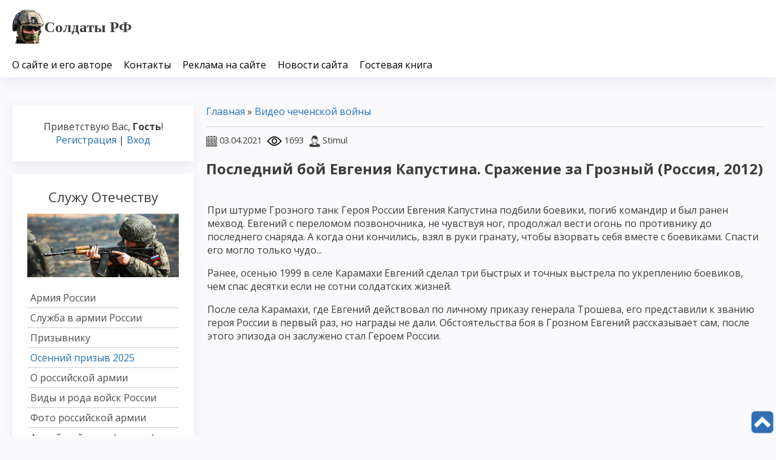

--- FILE ---
content_type: text/html; charset=UTF-8
request_url: https://www.soldati-russian.ru/load/vojna_v_chechne/video_chechenskikh_boevikov/poslednij_boj_evgenija_kapustina_srazhenie_za_groznyj_rossija_2012/35-1-0-1733
body_size: 12101
content:
<!DOCTYPE html>
<html id="root">
<head>
<meta charset="utf-8">
<meta http-equiv="X-UA-Compatible" content="IE=edge,chrome=1">
<title>Последний бой Евгения Капустина. Сражение за Грозный (Россия, 2012)</title>
<meta name="description" content="Смотреть Видео чеченской войны - Последний бой Евгения Капустина. Сражение за Грозный (Россия, 2012)">
<meta name="keywords" content="Видео чеченской войны, Скачать материалы чеченской войны, Видео чеченской войны онлайн, Последний бой Евгения Капустина. Сражение за Грозный (Россия, 2012) смотреть, бесплатно Видео чеченской войны, Скачать материалы чеченской войны бесплатно">
<meta name="viewport" content="width=device-width, initial-scale=1.0, maximum-scale=1.0, user-scalable=no">
<link rel="canonical" href="https://www.soldati-russian.ru/load/vojna_v_chechne/video_chechenskikh_boevikov/poslednij_boj_evgenija_kapustina_srazhenie_za_groznyj_rossija_2012/35-1-0-1733"/>
<link href="https://fonts.googleapis.com/css?family=Material+Icons|Open+Sans:300,300i,400,400i,600,600i,700,700i,800,800i&amp;subset=cyrillic,greek" rel="stylesheet">
<!--[if lt IE 9]>
<script type="text/javascript">
 var e = ("header,footer,article,aside,section,nav").split(',');
 for (var i = 0; i < e.length; i++) {
 document.createElement(e[i]);
 }
 </script>
<![endif]-->
<link type="text/css" rel="stylesheet" href="/_st/my.css" />
<script type="text/javascript">
 var currentPageIdTemplate = 'entry';
 var currentModuleTemplate = 'load';
</script>

	<link rel="stylesheet" href="/.s/src/base.min.css?v=221108" />
	<link rel="stylesheet" href="/.s/src/layer7.min.css?v=221108" />

	<script src="/.s/src/jquery-1.12.4.min.js"></script>
	
	<script src="/.s/src/uwnd.min.js?v=221108"></script>
	<script src="//s724.ucoz.net/cgi/uutils.fcg?a=uSD&ca=2&ug=999&isp=1&r=0.332639316364538"></script>
	<link rel="stylesheet" href="/.s/src/ulightbox/ulightbox.min.css" />
	<script src="/.s/src/ulightbox/ulightbox.min.js"></script>
	<script async defer src="https://www.google.com/recaptcha/api.js?onload=reCallback&render=explicit&hl=ru"></script>
	<script>
/* --- UCOZ-JS-DATA --- */
window.uCoz = {"sign":{"7254":"Изменить размер","7253":"Начать слайд-шоу","7287":"Перейти на страницу с фотографией.","7252":"Предыдущий","5255":"Помощник","5458":"Следующий","3125":"Закрыть","7251":"Запрошенный контент не может быть загружен. Пожалуйста, попробуйте позже."},"site":{"host":"chechnya-voina.ucoz.ru","domain":"soldati-russian.ru","id":"0chechnya-voina"},"layerType":7,"country":"US","ssid":"033271074263565716572","language":"ru","module":"load","uLightboxType":1};
/* --- UCOZ-JS-CODE --- */

		function eRateEntry(select, id, a = 65, mod = 'load', mark = +select.value, path = '', ajax, soc) {
			if (mod == 'shop') { path = `/${ id }/edit`; ajax = 2; }
			( !!select ? confirm(select.selectedOptions[0].textContent.trim() + '?') : true )
			&& _uPostForm('', { type:'POST', url:'/' + mod + path, data:{ a, id, mark, mod, ajax, ...soc } });
		}

		function updateRateControls(id, newRate) {
			let entryItem = self['entryID' + id] || self['comEnt' + id];
			let rateWrapper = entryItem.querySelector('.u-rate-wrapper');
			if (rateWrapper && newRate) rateWrapper.innerHTML = newRate;
			if (entryItem) entryItem.querySelectorAll('.u-rate-btn').forEach(btn => btn.remove())
		}
function loginPopupForm(params = {}) { new _uWnd('LF', ' ', -250, -100, { closeonesc:1, resize:1 }, { url:'/index/40' + (params.urlParams ? '?'+params.urlParams : '') }) }
function reCallback() {
		$('.g-recaptcha').each(function(index, element) {
			element.setAttribute('rcid', index);
			
		if ($(element).is(':empty') && grecaptcha.render) {
			grecaptcha.render(element, {
				sitekey:element.getAttribute('data-sitekey'),
				theme:element.getAttribute('data-theme'),
				size:element.getAttribute('data-size')
			});
		}
	
		});
	}
	function reReset(reset) {
		reset && grecaptcha.reset(reset.previousElementSibling.getAttribute('rcid'));
		if (!reset) for (rel in ___grecaptcha_cfg.clients) grecaptcha.reset(rel);
	}
/* --- UCOZ-JS-END --- */
</script>

	<style>.UhideBlock{display:none; }</style>
	<script type="text/javascript">new Image().src = "//counter.yadro.ru/hit;noadsru?r"+escape(document.referrer)+(screen&&";s"+screen.width+"*"+screen.height+"*"+(screen.colorDepth||screen.pixelDepth))+";u"+escape(document.URL)+";"+Date.now();</script>
</head>


<body class="base inner-page">

<!--U1AHEADER1Z--><header class="header">
 <div class="nav-row">
 <div class="cont-wrap clr">
 <a class="logo-lnk" href="https://www.soldati-russian.ru/" title="Главная"><!-- <logo> --><img src="/33333333333/logoo.png"><strong><span style="font-family:Georgia,serif;"><span style="font-size:25px;">Солдаты РФ</span></span></strong><!-- </logo> --></a>


<div class="show-search" id="show-search"></div>

<div class="show-menu" id="show-menu"></div>


<div class="search-m-bd" id="search-m-bd">
		<div class="searchForm">
			<form onsubmit="this.sfSbm.disabled=true" method="get" style="margin:0" action="/search/">
				<div align="center" class="schQuery">
					<input type="text" name="q" maxlength="30" size="20" class="queryField" />
				</div>
				<div align="center" class="schBtn">
					<input type="submit" class="searchSbmFl" name="sfSbm" value="Найти" />
				</div>
				<input type="hidden" name="t" value="0">
			</form>
		</div></div>


 <!-- <sblock_nmenu> -->

 <nav class="main-menu" id="main-menu">
 <div id="catmenu">
 <!-- <bc> --><div id="uNMenuDiv1" class="uMenuV"><ul class="uMenuRoot">
<li><a  href="/index/0-2" ><span>О сайте и его авторе</span></a></li>
<li><a  href="/index/taktika_boevykh_dejstvij/0-62" ><span>Контакты</span></a></li>
<li><a  href="/index/reklama_na_sajte/0-824" ><span>Реклама на сайте</span></a></li>
<li><a  href="/publ/blog_o_zhizni/novosti_sajta_quot_soldaty_rossii_quot/80" ><span>Новости сайта</span></a></li>
<li><a  href="/gb" ><span>Гостевая книга</span></a></li></ul></div><!-- </bc> --> 
 </div>
 </nav>
 
<!-- </sblock_nmenu> --> 

 </div>
 </div>
 </header><!--/U1AHEADER1Z-->
<!--U1PROMO1Z--><!--/U1PROMO1Z-->

<section class="middle clr" id="casing">

<!-- <middle> -->



 <aside class="sidebar">

 <!--U1CLEFTER1Z--><section class="sidebox user-box">
 
 
 
 <div class="user-ttl">
 
 <!--<s5212>-->Приветствую Вас<!--</s>-->, <b>Гость</b>!
 
 
 </div>
 <div class="user-btns">
 
 <a title="Регистрация" href="/index/3"><!--<s3089>-->Регистрация<!--</s>--></a> | <a title="Вход" href="javascript:;" rel="nofollow" onclick="loginPopupForm(); return false;"><!--<s3087>-->Вход<!--</s>--></a>
 
 
 </div>
 </section>

<!-- <block26> -->
<section class="sidebox">
<div class="sidebox-ttl"><!-- <bt> --><!--<s5158>-->Служу Отечеству<!--</s>--><!-- </bt> --></div>
<div class="sidebox-bd clr"><!-- <bc> -->
<img alt="" border="0" height="116" src="https://www.soldati-russian.ru/018/b3457eni-6.jpg" width="320" /><br><br> 
<div а id="SHAD_menu" align="left">
 <a href="/index/rossijskaja_armija/0-35" >Армия России</a>
 <a href="/index/na_sluzhbe_otechestvu/0-29" >Служба в армии России</a>
 <a href="/publ/armija_rossii/prizyvniku_v_armiju/115" >Призывнику</a> 
 <a href="/index/vesennij_prizyv_2020/0-468" ><span style="COLOR: #2271B3">Осенний призыв 2025</span></a>
 <a href="/publ/armija_rossii/stati/26" >О российской армии</a> 
 <a href="/index/vidy_i_roda_vojsk_rossii/0-672" >Виды и рода войск России</a>
 <a href="/publ/armija_rossii/fotografii_rossijskoj_armii/111" >Фото российской армии</a>
 <a href="/index/armejskij_zhargon_slovar/0-53" >Армейский сленг (жаргон)</a>
 <a href="/publ/armija_rossii/stikhi_pro_armiju_rossii/114" >Стихи про армию России</a> 
 </div>
<!-- </bc> --></div>
</section>
<!-- </block26> -->

<!-- <block37> -->
<section class="sidebox">
<div class="sidebox-ttl"><!-- <bt> --><!--<s5158>-->Конфликт на Украине<!--</s>--><!-- </bt> --></div>
<div class="sidebox-bd clr"><!-- <bc> -->
<img alt="" border="0" height="129" src="https://www.soldati-russian.ru/019/2376978ni-7.jpg" width="320" /><br><br> 
<div id="SHAD_menu" align="left"> 
 <a href="/index/vojna_na_ukraine/0-449" >Война на Донбассе</a>
 <a href="/publ/bratskaja_novorossija_donbass/materialy_o_vojne_v_novorossii/95" >Новости войны на Украине</a> 
 <a href="/publ/bratskaja_novorossija_donbass/khronologija_sobytij_vojny_na_donbasse/96" >Хроника событий</a>
 <a href="/publ/bratskaja_novorossija_donbass/vojna_na_donbasse_ukraina_rasskazy_uchastnikov_vojny/94" >Рассказы участников</a> 
 <a href="/index/poteri_opolchenija_i_vsu_vojna_na_ukraine/0-450" >Потери сторон</a> 
 <a href="/publ/bratskaja_novorossija_donbass/fotografii_vojny_v_ukraine/108" >Фото войны на Украине</a>
 <a href="/publ/bratskaja_novorossija_donbass/stikhi_o_vojne_v_donbasse/112" >Стихи о войне на Украине</a> 
 <a href="/load/video_vojny_v_ukraine/video_opolchencev_na_donbasse/41" >Видео войны на Украине</a>
 <a href="/load/video_vojny_v_ukraine/filmy_o_vojne_v_ukraine/49" >Фильмы о войне на Украине</a> 
 </div>
<!-- </bc> --></div>
</section>
<!-- </block37> -->

<!-- <block31> -->
<section class="sidebox">
<div class="sidebox-ttl"><!-- <bt> --><!--<s5158>-->Война в Чечне<!--</s>--><!-- </bt> --></div>
<div class="sidebox-bd clr"><!-- <bc> -->
<img alt="" border="0" height="135" src="https://www.soldati-russian.ru/018/bez4355nkeni-9.jpg" width="320" /><br><br> 
<div id="SHAD_menu" align="left">
 <a href="/index/vojna_v_chechne/0-52" >Чеченский конфликт</a>
 <a href="/publ/vojna_v_chechne/khronika/10" >Хроника боевых действий</a> 
 <a href="/publ/vojna_v_chechne/rasskazy_uchastnikov/12" >Рассказы участников войны</a>
 <a href="/publ/vojna_v_chechne/stati/8" >Военные факты</a> 
 <a href="/publ/vojna_v_chechne/pogibshie_vechnaja_pamjat/35" >Герои чеченской войны</a> 
 <a href="/publ/vojna_v_chechne/komandujushhie_federalnykh_vojsk_v_chechne/105" >Командующие сил России</a>
 <a href="/publ/vojna_v_chechne/polevye_komandiry/11" >Полевые командиры боевиков</a> 
 <a href="/publ/vojna_v_chechne/fotografii_chechenskoj_vojny/110" >Фотографии войны</a> 
 <a href="/publ/vojna_v_chechne/stikhi_pro_vojnu/13" >Стихи о войне</a>
 <a href="/load/vojna_v_chechne/knigi/7" >Книги о чеченской войне</a> 
 <a href="/load/vojna_v_chechne/video_chechenskikh_boevikov/35" >Видео чеченской войны</a>
 <a href="/load/vojna_v_chechne/voennye_filmy_onlajn/39" >Фильмы про войну в Чечне</a>
 <a href="/index/poteri_storon/0-5" >Потери в Чечне</a> 
 </div>
<!-- </bc> --></div>
</section>
<!-- </block31> -->

<!-- <block25> -->
<section class="sidebox">
<div class="sidebox-ttl"><!-- <bt> --><!--<s5158>-->Сирийский конфликт<!--</s>--><!-- </bt> --></div>
<div class="sidebox-bd clr"><!-- <bc> -->
<img alt="" border="0" height="135" src="https://www.soldati-russian.ru/020/siriya777.jpg" width="320" /><br><br> 
<div id="SHAD_menu" align="left">
 <a href="/publ/vojna_v_sirii/o_vojne_v_sirii/98" >О сирийском конфликте</a> 
 <a href="/publ/vojna_v_sirii/storony_v_sirijskoj_vojne/101" >Стороны конфликта</a>
 <a href="/publ/vojna_v_sirii/khronologija_vojny_v_sirii/100" >Хроника войны</a> 
 <a href="/publ/vojna_v_sirii/rasskazy_uchastnikov_vojny_v_sirii/99" >Рассказы участников</a> 
 <a href="/load/video_sirijskoj_vojny/video_soldat_sirii_na_vojne/45" >Видео войны в Сирии</a>
 <a href="/publ/vojna_v_sirii/fotografii_vojny_v_sirii/107" >Фото сирийской войны</a>
 <a href="/publ/vojna_v_sirii/stikhi_pro_vojnu_v_sirii/113" >Стихи о войне</a> 
 <a href="/index/poteri_v_vojne_v_sirii/0-456" >Потери сторон</a> 
 </div>
<!-- </bc> --></div>
</section>
<!-- </block25> -->

<!-- <block33> -->
<section class="sidebox">
<div class="sidebox-ttl"><!-- <bt> --><!--<s5158>-->Афганистан 79-89<!--</s>--><!-- </bt> --></div>
<div class="sidebox-bd clr"><!-- <bc> -->
<img alt="" border="0" height="134" src="https://www.soldati-russian.ru/018/be87gnnni-13.jpg" width="320" /><br><br> 
<div id="SHAD_menu" align="left"> 
 <a href="/publ/vojna_v_afganistane/stati_o_vojne/29" >Статьи о войне</a> 
 <a href="/publ/vojna_v_afganistane/rasskazy_veteranov/31" >Рассказы участников войны</a>
 <a href="/publ/vojna_v_afganistane/geroi_afgana/32" >Герои войны</a> 
 <a href="/publ/vojna_v_afganistane/boevye_operacii/33" >Боевые операции</a>
 <a href="/publ/vojna_v_afganistane/stikhi_o_vojne_v_afganistane/106" >Стихи афганской войны</a>
 <a href="/load/vojna_v_afganistane/video_vojny_v_afganistane_1979_1989/34" >Видео войны в Афгане</a> 
 <a href="/load/vojna_v_afganistane/filmy_pro_vojnu_v_afganistane/48" >Фильмы о войне в Афгане</a> 
 <a href="/index/obshhie_ljudskie_poteri_i_poteri_tekhniki_v_afganistane/0-157" >Потери</a> 
 </div>
<!-- </bc> --></div>
</section>
<!-- </block33> -->

<!-- <block35> -->
<section class="sidebox">
<div class="sidebox-ttl"><!-- <bt> --><!--<s5158>-->Южная Осетия 2008<!--</s>--><!-- </bt> --></div>
<div class="sidebox-bd clr"><!-- <bc> -->
<img alt="" border="0" height="135" src="https://www.soldati-russian.ru/020/osetia777.jpg" width="320" /><br><br> 
<div id="SHAD_menu" align="left">
 <a href="/publ/stati/analiz_voennykh_dejstvij/18" >Анализ военных действий</a>
 <a href="/publ/stati/rasskazy_voennykh/17" >Рассказы участников</a> 
 <a href="/publ/stati/khronologija_sobytij/15" >Хроника конфликта</a> 
 <a href="/publ/stati/inostrannye_smi/20" >СМИ о войне</a>
 <a href="/load/vojna_v_juzhnoj_osetii/knigi/19" >Книги о войне</a>
 <a href="/publ/stati/fotografii_vojny_v_juzhnoj_osetii/109" >Фотографии войны</a> 
 <a href="/load/vojna_v_juzhnoj_osetii/video_vojny_v_juzhnoj_osetii_2008/33" >Видео войны в Ю. Осетии</a> 
 </div>
<!-- </bc> --></div>
</section>
<!-- </block35> -->

<!-- <block13> -->
<section class="sidebox">
<div class="sidebox-bd clr"><div align="center"><!-- <bc> --><noindex>
<!-- Yandex.Metrika informer -->
<a href="https://metrika.yandex.ru/stat/?id=30711663&amp;from=informer"
target="_blank" rel="nofollow"><img src="https://informer.yandex.ru/informer/30711663/3_1_FFFFFFFF_EFEFEFFF_0_pageviews"
style="width:88px; height:31px; border:0;" alt="Яндекс.Метрика" title="Яндекс.Метрика: данные за сегодня (просмотры, визиты и уникальные посетители)" class="ym-advanced-informer" data-cid="30711663" data-lang="ru" /></a>
<!-- /Yandex.Metrika informer -->

<!-- Yandex.Metrika counter -->
<script type="text/javascript" >
 (function(m,e,t,r,i,k,a){m[i]=m[i]||function(){(m[i].a=m[i].a||[]).push(arguments)};
 m[i].l=1*new Date();k=e.createElement(t),a=e.getElementsByTagName(t)[0],k.async=1,k.src=r,a.parentNode.insertBefore(k,a)})
 (window, document, "script", "https://mc.yandex.ru/metrika/tag.js", "ym");

 ym(30711663, "init", {
 clickmap:true,
 trackLinks:true,
 accurateTrackBounce:true,
 webvisor:true
 });
</script>
<noscript><div><img src="https://mc.yandex.ru/watch/30711663" style="position:absolute; left:-9999px;" alt="" /></div></noscript>
<!-- /Yandex.Metrika counter -->
<img border="0" align="absmiddle" src="https://yandex.ru/cycounter?https://www.soldati-russian.ru&theme=light&lang=ru">
</noindex><!-- </bc> --></div></div>
</section>
<!-- </block13> -->

<script type="text/javascript">
<!--
var _acic={dataProvider:140};(function(){var e=document.createElement("script");e.type="text/javascript";e.async=true;e.src="https://www.acint.net/aci.js";var t=document.getElementsByTagName("script")[0];t.parentNode.insertBefore(e,t)})()
//-->
</script><!--1980709195102--><!--/U1CLEFTER1Z-->
 </aside>

 <div id="main-content" class="container">
 <section class="content module-load">
 <!-- <body> --><div class="breadcrumbs-wrapper">
 <div class="breadcrumbs"><a href="https://www.soldati-russian.ru/"><!--<s5176>-->Главная<!--</s>--></a> &raquo; <a href="/load/vojna_v_chechne/video_chechenskikh_boevikov/35">Видео чеченской войны</a></div>
 
</div><hr />
<span class="e-date"><span class="ed-title"><img src="https://www.soldati-russian.ru/001/date.png" border="0" align="absmiddle"></span> <span class="ed-value" title="19:05" style="font-size: 11pt;">03.04.2021</span></span>&nbsp; 
<span class="e-reads"><span class="ed-title"><img src="https://www.soldati-russian.ru/001/views.png" border="0" align="absmiddle"></span> <span class="ed-value" style="font-size: 11pt;">1693</span></span><span class="ed-sep"></span>
<span class="e-author"><span class="ed-title"><img src="https://www.soldati-russian.ru/001/user.png" border="0" align="absmiddle"></span> <span class="ed-value" style="font-size: 11pt;">Stimul</span></span><span class="ed-sep">&nbsp; </span> 
<div class="eTitle" style="padding-bottom:3px;"><h1>Последний бой Евгения Капустина. Сражение за Грозный (Россия, 2012)</h1> </div>
<table border="0" width="100%" cellspacing="0" cellpadding="2" class="eBlock">
<tr><td width="85%"></td></tr>
<tr><td class="eText" colspan="2"><div>
<p>При штурме Грозного танк Героя России Евгения Капустина подбили боевики, погиб командир и был ранен мехвод. Евгений с переломом позвоночника, не чувствуя ног, продолжал вести огонь по противнику до последнего снаряда. А когда они кончились, взял в руки гранату, чтобы взорвать себя вместе с боевиками. Спасти его могло только чудо...</p>

<p>Ранее, осенью 1999 в селе Карамахи Евгений сделал три быстрых и точных выстрела по укреплению боевиков, чем спас десятки если не сотни солдатских жизней.</p>

<p>После села Карамахи, где Евгений действовал по личному приказу генерала Трошева, его представили к званию героя России в первый раз, но награды не дали. Обстоятельства боя в Грозном Евгений рассказывает сам, после этого эпизода он заслужено стал Героем России.</p>
</div>

<p><iframe allow="accelerometer; autoplay; clipboard-write; encrypted-media; gyroscope; picture-in-picture" allowfullscreen="" frameborder="0" height="315" src="https://www.youtube.com/embed/3Cii30rdHNA" width="560"></iframe></p></td></tr>
<tr><td class="eDetails1" colspan="2"> 
<noindex><!-- uSocial -->
<script async src="https://usocial.pro/usocial/usocial.js?uid=16b27ea3c5f65031&v=6.1.5" data-script="usocial" charset="utf-8"></script>
<div class="uSocial-Share" data-pid="bad4d08700a9c3f190cf569c0333502b" data-type="share" data-options="round-rect,style1,default,absolute,horizontal,size48,eachCounter0,counter0,nomobile,mobile_position_right" data-social="vk,ok,fb,wa,twi"></div>
<!-- /uSocial --></noindex>
</table>
<div class="toplist">&nbsp; <a href="https://www.soldati-russian.ru/load/vojna_v_chechne/video_chechenskikh_boevikov/dagestan_nachalo_vtoroj_chechenskoj_rossija_1999_god/35-1-0-1577" style=" padding-left: 2px; "><font onmouseover="this.style.color='#0f7afc';" onmouseout="this.style.color='';" color="696969"><img src="/020/pulya.png" border="0" align="absmiddle"></span>&nbsp;Дагестан. Начало Второй Чеченской (Россия) 1999 год</font></a> </div>   <style>  .toplist {   font-size: 2px;   white-space: nowrap;   overflow: hidden;   text-overflow: ellipsis;   font-weight: bold;   padding: 5px 0!important;   list-style: inside;   background: rgb;   border-radius: 5px;   border: solid 1px #f2f2f2;   width: 100%;   margin-top: 2px!important;  }  .toplist:hover { background: #f5f5f5;}  </style><div class="toplist">&nbsp; <a href="https://www.soldati-russian.ru/load/vojna_v_chechne/knigi/arkadij_babchenko_quot_alkhan_jurt_quot/7-1-0-133" style=" padding-left: 2px; "><font onmouseover="this.style.color='#0f7afc';" onmouseout="this.style.color='';" color="696969"><img src="/020/pulya.png" border="0" align="absmiddle"></span>&nbsp;Алхан-Юрт (Аркадий Бабченко)</font></a> </div>   <style>  .toplist {   font-size: 2px;   white-space: nowrap;   overflow: hidden;   text-overflow: ellipsis;   font-weight: bold;   padding: 5px 0!important;   list-style: inside;   background: rgb;   border-radius: 5px;   border: solid 1px #f2f2f2;   width: 100%;   margin-top: 2px!important;  }  .toplist:hover { background: #f5f5f5;}  </style><div class="toplist">&nbsp; <a href="https://www.soldati-russian.ru/load/vojna_v_afganistane/video_vojny_v_afganistane_1979_1989/idealnaja_fizpodgotovka_sovetskikh_vdv_na_plechakh_nebo_1975/34-1-0-1909" style=" padding-left: 2px; "><font onmouseover="this.style.color='#0f7afc';" onmouseout="this.style.color='';" color="696969"><img src="/020/pulya.png" border="0" align="absmiddle"></span>&nbsp;Идеальная физподготовка Советских ВДВ. «На плечах небо» (1975)</font></a> </div>   <style>  .toplist {   font-size: 2px;   white-space: nowrap;   overflow: hidden;   text-overflow: ellipsis;   font-weight: bold;   padding: 5px 0!important;   list-style: inside;   background: rgb;   border-radius: 5px;   border: solid 1px #f2f2f2;   width: 100%;   margin-top: 2px!important;  }  .toplist:hover { background: #f5f5f5;}  </style><div class="toplist">&nbsp; <a href="https://www.soldati-russian.ru/load/vojna_v_chechne/video_chechenskikh_boevikov/specialnyj_korrespondent_v_avguste_99_go_rossija_2007_god/35-1-0-1569" style=" padding-left: 2px; "><font onmouseover="this.style.color='#0f7afc';" onmouseout="this.style.color='';" color="696969"><img src="/020/pulya.png" border="0" align="absmiddle"></span>&nbsp;Специальный корреспондент - В августе 99-го (Россия) 2007 год</font></a> </div>   <style>  .toplist {   font-size: 2px;   white-space: nowrap;   overflow: hidden;   text-overflow: ellipsis;   font-weight: bold;   padding: 5px 0!important;   list-style: inside;   background: rgb;   border-radius: 5px;   border: solid 1px #f2f2f2;   width: 100%;   margin-top: 2px!important;  }  .toplist:hover { background: #f5f5f5;}  </style><div class="toplist">&nbsp; <a href="https://www.soldati-russian.ru/load/vojna_v_juzhnoj_osetii/video_vojny_v_juzhnoj_osetii_2008/vojna_08_08_08_iskusstvo_predatelstva_rossija_2008_god/33-1-0-1613" style=" padding-left: 2px; "><font onmouseover="this.style.color='#0f7afc';" onmouseout="this.style.color='';" color="696969"><img src="/020/pulya.png" border="0" align="absmiddle"></span>&nbsp;Война 08.08.08. Искусство предательства (Россия) 2008 год</font></a> </div>   <style>  .toplist {   font-size: 2px;   white-space: nowrap;   overflow: hidden;   text-overflow: ellipsis;   font-weight: bold;   padding: 5px 0!important;   list-style: inside;   background: rgb;   border-radius: 5px;   border: solid 1px #f2f2f2;   width: 100%;   margin-top: 2px!important;  }  .toplist:hover { background: #f5f5f5;}  </style><div class="toplist">&nbsp; <a href="https://www.soldati-russian.ru/load/vojna_v_juzhnoj_osetii/video_vojny_v_juzhnoj_osetii_2008/batalon_vostok_v_ckhinvale/33-1-0-1175" style=" padding-left: 2px; "><font onmouseover="this.style.color='#0f7afc';" onmouseout="this.style.color='';" color="696969"><img src="/020/pulya.png" border="0" align="absmiddle"></span>&nbsp;Батальон &quot;Восток&quot; в Цхинвале</font></a> </div>   <style>  .toplist {   font-size: 2px;   white-space: nowrap;   overflow: hidden;   text-overflow: ellipsis;   font-weight: bold;   padding: 5px 0!important;   list-style: inside;   background: rgb;   border-radius: 5px;   border: solid 1px #f2f2f2;   width: 100%;   margin-top: 2px!important;  }  .toplist:hover { background: #f5f5f5;}  </style><div class="toplist">&nbsp; <a href="https://www.soldati-russian.ru/load/vojna_v_chechne/video_chechenskikh_boevikov/ufimskij_sobr_vyruchaet_boevykh_tovarishhej_boj_utrom_4_marta_1996_polnaja_khronika/35-1-0-2040" style=" padding-left: 2px; "><font onmouseover="this.style.color='#0f7afc';" onmouseout="this.style.color='';" color="696969"><img src="/020/pulya.png" border="0" align="absmiddle"></span>&nbsp;Уфимский СОБР выручает боевых товарищей. Бой утром 4 марта 1996 (полная хроника)</font></a> </div>   <style>  .toplist {   font-size: 2px;   white-space: nowrap;   overflow: hidden;   text-overflow: ellipsis;   font-weight: bold;   padding: 5px 0!important;   list-style: inside;   background: rgb;   border-radius: 5px;   border: solid 1px #f2f2f2;   width: 100%;   margin-top: 2px!important;  }  .toplist:hover { background: #f5f5f5;}  </style><div class="toplist">&nbsp; <a href="https://www.soldati-russian.ru/load/vojna_v_chechne/video_chechenskikh_boevikov/chechenskaja_kolybelnaja_francija_nino_kirtadze_2001_god/35-1-0-1580" style=" padding-left: 2px; "><font onmouseover="this.style.color='#0f7afc';" onmouseout="this.style.color='';" color="696969"><img src="/020/pulya.png" border="0" align="absmiddle"></span>&nbsp;Чеченская колыбельная (Франция, Nino Kirtadze) 2001 год</font></a> </div>   <style>  .toplist {   font-size: 2px;   white-space: nowrap;   overflow: hidden;   text-overflow: ellipsis;   font-weight: bold;   padding: 5px 0!important;   list-style: inside;   background: rgb;   border-radius: 5px;   border: solid 1px #f2f2f2;   width: 100%;   margin-top: 2px!important;  }  .toplist:hover { background: #f5f5f5;}  </style><div class="toplist">&nbsp; <a href="https://www.soldati-russian.ru/load/video_sirijskoj_vojny/video_soldat_sirii_na_vojne/obzor_porosjachki_6b52_komplekt_boevogo_snarjazhenija_sirijskij_rossija_2018/45-1-0-1917" style=" padding-left: 2px; "><font onmouseover="this.style.color='#0f7afc';" onmouseout="this.style.color='';" color="696969"><img src="/020/pulya.png" border="0" align="absmiddle"></span>&nbsp;Обзор &quot;Поросячки&quot; 6Б52 - Комплект Боевого Снаряжения Сирийский (Россия) 2018</font></a> </div>   <style>  .toplist {   font-size: 2px;   white-space: nowrap;   overflow: hidden;   text-overflow: ellipsis;   font-weight: bold;   padding: 5px 0!important;   list-style: inside;   background: rgb;   border-radius: 5px;   border: solid 1px #f2f2f2;   width: 100%;   margin-top: 2px!important;  }  .toplist:hover { background: #f5f5f5;}  </style><div class="toplist">&nbsp; <a href="https://www.soldati-russian.ru/load/vojna_v_afganistane/video_vojny_v_afganistane_1979_1989/povest_o_nastojashhem_soldate_rossija_2012/34-1-0-1803" style=" padding-left: 2px; "><font onmouseover="this.style.color='#0f7afc';" onmouseout="this.style.color='';" color="696969"><img src="/020/pulya.png" border="0" align="absmiddle"></span>&nbsp;Повесть о настоящем Солдате (Россия) 2012</font></a> </div>   <style>  .toplist {   font-size: 2px;   white-space: nowrap;   overflow: hidden;   text-overflow: ellipsis;   font-weight: bold;   padding: 5px 0!important;   list-style: inside;   background: rgb;   border-radius: 5px;   border: solid 1px #f2f2f2;   width: 100%;   margin-top: 2px!important;  }  .toplist:hover { background: #f5f5f5;}  </style><div class="toplist">&nbsp; <a href="https://www.soldati-russian.ru/load/vojna_v_afganistane/video_vojny_v_afganistane_1979_1989/samye_trudnye_vylety_geroja_sovetskogo_sojuza_aleksandra_rajljana_2021/34-1-0-2136" style=" padding-left: 2px; "><font onmouseover="this.style.color='#0f7afc';" onmouseout="this.style.color='';" color="696969"><img src="/020/pulya.png" border="0" align="absmiddle"></span>&nbsp;Самые трудные вылеты Героя Советского Союза Александра Райляна (2021)</font></a> </div>   <style>  .toplist {   font-size: 2px;   white-space: nowrap;   overflow: hidden;   text-overflow: ellipsis;   font-weight: bold;   padding: 5px 0!important;   list-style: inside;   background: rgb;   border-radius: 5px;   border: solid 1px #f2f2f2;   width: 100%;   margin-top: 2px!important;  }  .toplist:hover { background: #f5f5f5;}  </style><div class="toplist">&nbsp; <a href="https://www.soldati-russian.ru/load/video_sirijskoj_vojny/video_soldat_sirii_na_vojne/trofei_zakhvachennye_v_sirii_bronetekhnika_i_strelkovka_2018/45-1-0-1933" style=" padding-left: 2px; "><font onmouseover="this.style.color='#0f7afc';" onmouseout="this.style.color='';" color="696969"><img src="/020/pulya.png" border="0" align="absmiddle"></span>&nbsp;Трофеи захваченные в Сирии: бронетехника и стрелковка (2018)</font></a> </div>   <style>  .toplist {   font-size: 2px;   white-space: nowrap;   overflow: hidden;   text-overflow: ellipsis;   font-weight: bold;   padding: 5px 0!important;   list-style: inside;   background: rgb;   border-radius: 5px;   border: solid 1px #f2f2f2;   width: 100%;   margin-top: 2px!important;  }  .toplist:hover { background: #f5f5f5;}  </style><div class="toplist">&nbsp; <a href="https://www.soldati-russian.ru/load/vojna_v_chechne/video_chechenskikh_boevikov/general_lev_rokhlin_pochemu_soldaty_dali_emu_prozvishhe_samodur_2020/35-1-0-2080" style=" padding-left: 2px; "><font onmouseover="this.style.color='#0f7afc';" onmouseout="this.style.color='';" color="696969"><img src="/020/pulya.png" border="0" align="absmiddle"></span>&nbsp;Генерал Лев Рохлин. Почему солдаты дали ему прозвище &quot;Самодур&quot;? (2020)</font></a> </div>   <style>  .toplist {   font-size: 2px;   white-space: nowrap;   overflow: hidden;   text-overflow: ellipsis;   font-weight: bold;   padding: 5px 0!important;   list-style: inside;   background: rgb;   border-radius: 5px;   border: solid 1px #f2f2f2;   width: 100%;   margin-top: 2px!important;  }  .toplist:hover { background: #f5f5f5;}  </style><div class="toplist">&nbsp; <a href="https://www.soldati-russian.ru/load/vojna_v_chechne/video_chechenskikh_boevikov/chechnja_1995_belye_medvedi_vv_mvd_rossii_rossija_khronika_1_5_chasa_1995_god/35-1-0-1815" style=" padding-left: 2px; "><font onmouseover="this.style.color='#0f7afc';" onmouseout="this.style.color='';" color="696969"><img src="/020/pulya.png" border="0" align="absmiddle"></span>&nbsp;Чечня 1995. &quot;Белые медведи&quot; ВВ МВД России (Россия, хроника 1,5 часа) 1995 год</font></a> </div>   <style>  .toplist {   font-size: 2px;   white-space: nowrap;   overflow: hidden;   text-overflow: ellipsis;   font-weight: bold;   padding: 5px 0!important;   list-style: inside;   background: rgb;   border-radius: 5px;   border: solid 1px #f2f2f2;   width: 100%;   margin-top: 2px!important;  }  .toplist:hover { background: #f5f5f5;}  </style><div class="toplist">&nbsp; <a href="https://www.soldati-russian.ru/load/vojna_v_chechne/video_chechenskikh_boevikov/kak_gibli_i_vyzhivali_tankisty_131_j_majkopskoj_brigady_v_groznom_takticheskie_priemy_na_vrazhdebnykh_ulicakh_2020/35-1-0-2072" style=" padding-left: 2px; "><font onmouseover="this.style.color='#0f7afc';" onmouseout="this.style.color='';" color="696969"><img src="/020/pulya.png" border="0" align="absmiddle"></span>&nbsp;Как гибли и выживали танкисты 131-й Майкопской бригады в Грозном? Тактические приемы на вр...</font></a> </div>   <style>  .toplist {   font-size: 2px;   white-space: nowrap;   overflow: hidden;   text-overflow: ellipsis;   font-weight: bold;   padding: 5px 0!important;   list-style: inside;   background: rgb;   border-radius: 5px;   border: solid 1px #f2f2f2;   width: 100%;   margin-top: 2px!important;  }  .toplist:hover { background: #f5f5f5;}  </style><div class="toplist">&nbsp; <a href="https://www.soldati-russian.ru/load/video_sirijskoj_vojny/video_soldat_sirii_na_vojne/mi_28_ka_52_i_drugie_udarnye_vertolety_rossii_kak_ikh_izmenila_vojna_v_sirii_2021/45-1-0-1960" style=" padding-left: 2px; "><font onmouseover="this.style.color='#0f7afc';" onmouseout="this.style.color='';" color="696969"><img src="/020/pulya.png" border="0" align="absmiddle"></span>&nbsp;Ми-28, Ка-52 и другие ударные вертолеты России. Как их изменила война в Сирии? (2021)</font></a> </div>   <style>  .toplist {   font-size: 2px;   white-space: nowrap;   overflow: hidden;   text-overflow: ellipsis;   font-weight: bold;   padding: 5px 0!important;   list-style: inside;   background: rgb;   border-radius: 5px;   border: solid 1px #f2f2f2;   width: 100%;   margin-top: 2px!important;  }  .toplist:hover { background: #f5f5f5;}  </style><div class="toplist">&nbsp; <a href="https://www.soldati-russian.ru/load/vojna_v_chechne/video_chechenskikh_boevikov/general_lebed_rossija_2007_god/35-1-0-1547" style=" padding-left: 2px; "><font onmouseover="this.style.color='#0f7afc';" onmouseout="this.style.color='';" color="696969"><img src="/020/pulya.png" border="0" align="absmiddle"></span>&nbsp;Генерал Лебедь (Россия) 2007 год</font></a> </div>   <style>  .toplist {   font-size: 2px;   white-space: nowrap;   overflow: hidden;   text-overflow: ellipsis;   font-weight: bold;   padding: 5px 0!important;   list-style: inside;   background: rgb;   border-radius: 5px;   border: solid 1px #f2f2f2;   width: 100%;   margin-top: 2px!important;  }  .toplist:hover { background: #f5f5f5;}  </style><div class="toplist">&nbsp; <a href="https://www.soldati-russian.ru/load/vojna_v_afganistane/video_vojny_v_afganistane_1979_1989/sekretnye_istorii_pobeg_iz_kandagara_rossija_2008_god/34-1-0-1692" style=" padding-left: 2px; "><font onmouseover="this.style.color='#0f7afc';" onmouseout="this.style.color='';" color="696969"><img src="/020/pulya.png" border="0" align="absmiddle"></span>&nbsp;Секретные истории. Побег из Кандагара (Россия) 2008 год</font></a> </div>   <style>  .toplist {   font-size: 2px;   white-space: nowrap;   overflow: hidden;   text-overflow: ellipsis;   font-weight: bold;   padding: 5px 0!important;   list-style: inside;   background: rgb;   border-radius: 5px;   border: solid 1px #f2f2f2;   width: 100%;   margin-top: 2px!important;  }  .toplist:hover { background: #f5f5f5;}  </style> 
<table border="0" cellpadding="0" cellspacing="0" width="100%"><br>
<tr><td width="60%" height="25"><img src="https://www.soldati-russian.ru/001/comments.png" border="0" align="absmiddle"></span> <b><span style="COLOR: #4169E1">0</span></b></td><td align="right" height="25"></td></tr>
<tr><td colspan="2"><script>
				function spages(p, link) {
					!!link && location.assign(atob(link));
				}
			</script>
			<div id="comments"></div>
			<div id="newEntryT"></div>
			<div id="allEntries"></div>
			<div id="newEntryB"></div><script>
			
		Object.assign(uCoz.spam ??= {}, {
			config : {
				scopeID  : 0,
				idPrefix : 'comEnt',
			},
			sign : {
				spam            : 'Спам',
				notSpam         : 'Не спам',
				hidden          : 'Спам-сообщение скрыто.',
				shown           : 'Спам-сообщение показано.',
				show            : 'Показать',
				hide            : 'Скрыть',
				admSpam         : 'Разрешить жалобы',
				admSpamTitle    : 'Разрешить пользователям сайта помечать это сообщение как спам',
				admNotSpam      : 'Это не спам',
				admNotSpamTitle : 'Пометить как не-спам, запретить пользователям жаловаться на это сообщение',
			},
		})
		
		uCoz.spam.moderPanelNotSpamClick = function(elem) {
			var waitImg = $('<img align="absmiddle" src="/.s/img/fr/EmnAjax.gif">');
			var elem = $(elem);
			elem.find('img').hide();
			elem.append(waitImg);
			var messageID = elem.attr('data-message-id');
			var notSpam   = elem.attr('data-not-spam') ? 0 : 1; // invert - 'data-not-spam' should contain CURRENT 'notspam' status!

			$.post('/index/', {
				a          : 101,
				scope_id   : uCoz.spam.config.scopeID,
				message_id : messageID,
				not_spam   : notSpam
			}).then(function(response) {
				waitImg.remove();
				elem.find('img').show();
				if (response.error) {
					alert(response.error);
					return;
				}
				if (response.status == 'admin_message_not_spam') {
					elem.attr('data-not-spam', true).find('img').attr('src', '/.s/img/spamfilter/notspam-active.gif');
					$('#del-as-spam-' + messageID).hide();
				} else {
					elem.removeAttr('data-not-spam').find('img').attr('src', '/.s/img/spamfilter/notspam.gif');
					$('#del-as-spam-' + messageID).show();
				}
				//console.log(response);
			});

			return false;
		};

		uCoz.spam.report = function(scopeID, messageID, notSpam, callback, context) {
			return $.post('/index/', {
				a: 101,
				scope_id   : scopeID,
				message_id : messageID,
				not_spam   : notSpam
			}).then(function(response) {
				if (callback) {
					callback.call(context || window, response, context);
				} else {
					window.console && console.log && console.log('uCoz.spam.report: message #' + messageID, response);
				}
			});
		};

		uCoz.spam.reportDOM = function(event) {
			if (event.preventDefault ) event.preventDefault();
			var elem      = $(this);
			if (elem.hasClass('spam-report-working') ) return false;
			var scopeID   = uCoz.spam.config.scopeID;
			var messageID = elem.attr('data-message-id');
			var notSpam   = elem.attr('data-not-spam');
			var target    = elem.parents('.report-spam-target').eq(0);
			var height    = target.outerHeight(true);
			var margin    = target.css('margin-left');
			elem.html('<img src="/.s/img/wd/1/ajaxs.gif">').addClass('report-spam-working');

			uCoz.spam.report(scopeID, messageID, notSpam, function(response, context) {
				context.elem.text('').removeClass('report-spam-working');
				window.console && console.log && console.log(response); // DEBUG
				response.warning && window.console && console.warn && console.warn( 'uCoz.spam.report: warning: ' + response.warning, response );
				if (response.warning && !response.status) {
					// non-critical warnings, may occur if user reloads cached page:
					if (response.warning == 'already_reported' ) response.status = 'message_spam';
					if (response.warning == 'not_reported'     ) response.status = 'message_not_spam';
				}
				if (response.error) {
					context.target.html('<div style="height: ' + context.height + 'px; line-height: ' + context.height + 'px; color: red; font-weight: bold; text-align: center;">' + response.error + '</div>');
				} else if (response.status) {
					if (response.status == 'message_spam') {
						context.elem.text(uCoz.spam.sign.notSpam).attr('data-not-spam', '1');
						var toggle = $('#report-spam-toggle-wrapper-' + response.message_id);
						if (toggle.length) {
							toggle.find('.report-spam-toggle-text').text(uCoz.spam.sign.hidden);
							toggle.find('.report-spam-toggle-button').text(uCoz.spam.sign.show);
						} else {
							toggle = $('<div id="report-spam-toggle-wrapper-' + response.message_id + '" class="report-spam-toggle-wrapper" style="' + (context.margin ? 'margin-left: ' + context.margin : '') + '"><span class="report-spam-toggle-text">' + uCoz.spam.sign.hidden + '</span> <a class="report-spam-toggle-button" data-target="#' + uCoz.spam.config.idPrefix + response.message_id + '" href="javascript:;">' + uCoz.spam.sign.show + '</a></div>').hide().insertBefore(context.target);
							uCoz.spam.handleDOM(toggle);
						}
						context.target.addClass('report-spam-hidden').fadeOut('fast', function() {
							toggle.fadeIn('fast');
						});
					} else if (response.status == 'message_not_spam') {
						context.elem.text(uCoz.spam.sign.spam).attr('data-not-spam', '0');
						$('#report-spam-toggle-wrapper-' + response.message_id).fadeOut('fast');
						$('#' + uCoz.spam.config.idPrefix + response.message_id).removeClass('report-spam-hidden').show();
					} else if (response.status == 'admin_message_not_spam') {
						elem.text(uCoz.spam.sign.admSpam).attr('title', uCoz.spam.sign.admSpamTitle).attr('data-not-spam', '0');
					} else if (response.status == 'admin_message_spam') {
						elem.text(uCoz.spam.sign.admNotSpam).attr('title', uCoz.spam.sign.admNotSpamTitle).attr('data-not-spam', '1');
					} else {
						alert('uCoz.spam.report: unknown status: ' + response.status);
					}
				} else {
					context.target.remove(); // no status returned by the server - remove message (from DOM).
				}
			}, { elem: elem, target: target, height: height, margin: margin });

			return false;
		};

		uCoz.spam.handleDOM = function(within) {
			within = $(within || 'body');
			within.find('.report-spam-wrap').each(function() {
				var elem = $(this);
				elem.parent().prepend(elem);
			});
			within.find('.report-spam-toggle-button').not('.report-spam-handled').click(function(event) {
				if (event.preventDefault ) event.preventDefault();
				var elem    = $(this);
				var wrapper = elem.parents('.report-spam-toggle-wrapper');
				var text    = wrapper.find('.report-spam-toggle-text');
				var target  = elem.attr('data-target');
				target      = $(target);
				target.slideToggle('fast', function() {
					if (target.is(':visible')) {
						wrapper.addClass('report-spam-toggle-shown');
						text.text(uCoz.spam.sign.shown);
						elem.text(uCoz.spam.sign.hide);
					} else {
						wrapper.removeClass('report-spam-toggle-shown');
						text.text(uCoz.spam.sign.hidden);
						elem.text(uCoz.spam.sign.show);
					}
				});
				return false;
			}).addClass('report-spam-handled');
			within.find('.report-spam-remove').not('.report-spam-handled').click(function(event) {
				if (event.preventDefault ) event.preventDefault();
				var messageID = $(this).attr('data-message-id');
				del_item(messageID, 1);
				return false;
			}).addClass('report-spam-handled');
			within.find('.report-spam-btn').not('.report-spam-handled').click(uCoz.spam.reportDOM).addClass('report-spam-handled');
			window.console && console.log && console.log('uCoz.spam.handleDOM: done.');
			try { if (uCoz.manageCommentControls) { uCoz.manageCommentControls() } } catch(e) { window.console && console.log && console.log('manageCommentControls: fail.'); }

			return this;
		};
	
			uCoz.spam.handleDOM();
		</script></td></tr>
<tr><td colspan="2" align="center"></td></tr>
<tr><td colspan="2" height="10"></td></tr>
</table>

 <div align="center" class="commReg"><!--<s5237>-->Регистрируйся чтобы комментировать.<!--</s>--><br />[ <a href="/index/3"><!--<s3089>-->Регистрация<!--</s>--></a> | <a href="javascript:;" rel="nofollow" onclick="loginPopupForm(); return false;"><!--<s3087>-->Вход<!--</s>--></a> ]</div>

<!-- </body> -->
 </section>
 </div>
<!-- </middle> -->
</section>

<!--U1BFOOTER1Z--><footer class="footer"> 
<div class="cont-wrap clr">
 <div class="copy">
 <!-- <copy> -->«Солдаты РФ» © 2010-2025<!-- </copy> -->
 </div>
<div class="ucoz-copy"><!-- "' --><span class="pbO0d2iO"><a href="https://www.ucoz.ru/"><img style="width:80px; height:15px;" src="/.s/img/cp/svg/22.svg" alt="" /></a></span></div>

</div>
</footer>




<a href="javascript://" onclick="$('body').scrollTo({top:$('body').offset().top, left:0}, 800);return false;"> 
 <div style="position:fixed; opacity:0.8; bottom:0px; right:0px;" id="fImgtotop"><img 
 title="Вверх" src="https://www.soldati-russian.ru/002/img2.png" border="0"></div> 
 </a> 
 
 <script type="text/javascript"> 
 jQuery(function() { 
 var overelem = jQuery('body'); 
 
 jQuery('#nav_up').fadeIn('slow'); 
 jQuery('#nav_down').fadeIn('slow'); 
 
 jQuery('#nav_down').click( 
 function (e) { 
 jQuery('html, body').animate({scrollTop: overelem.height()}, 800); 
 } 
 ); 
 jQuery('#nav_up').click( 
 function (e) { 
 jQuery('html, body').animate({scrollTop: '0px'}, 800); 
 } 
 ); 
 }); 
 </script><!--/U1BFOOTER1Z-->

<div style="display:none;">

</div>


<script src="/.s/t/1709/main.js"></script>
<script src="https://ajax.googleapis.com/ajax/libs/webfont/1.6.26/webfont.js"></script> 
</body>
</html>
<!-- 0.14638 (s724) -->